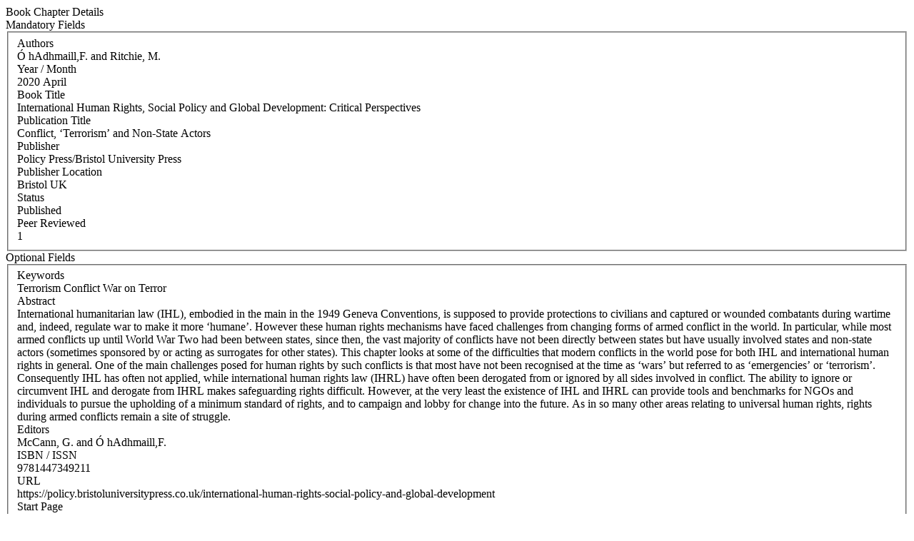

--- FILE ---
content_type: text/html; charset=WINDOWS-1252
request_url: https://iris.ucc.ie/live/!W_VA_PUBLICATION.POPUP?LAYOUT=N&OBJECT_ID=490330520
body_size: 6179
content:
<div class="row-fluid"> 
        <div class="span12"> 
           <div class="page-header2"> 
              <span class="h2">Book Chapter Details</span>
              <span class="grey sub"></span>
           </div>
        </div>
      </div>
<div class="row-fluid">
      <div class="row-fluid">
         
         <div class="span3"> <span class="left-heading"> Mandatory Fields</span> </div>
         <div class="span9">
            <fieldset>
               <div class="control-group"> <label class="control-label mandatory" for="AUTHORS">Authors </label><div class="pull-left"> </div> <div class="controls"> Ó hAdhmaill,F. and Ritchie, M. </div> </div>
               <div class="control-group"> <label class="control-label mandatory" for="YEAR">Year / Month </label><div class="pull-left"> </div> <div class="controls"> 2020 April </div> </div>
               <div class="control-group"> <label class="control-label" for="JOURNAL">Book Title </label><div class="pull-left"> </div> <div class="controls"> International Human Rights, Social Policy and Global Development: Critical Perspectives </div> </div>
               <div class="control-group"> <label class="control-label mandatory" for="TITLE">Publication Title </label><div class="pull-left"> </div> <div class="controls"> Conflict, ‘Terrorism’ and Non-State Actors  </div> </div>
               <div class="control-group"> <label class="control-label" for="PUBLISHER">Publisher </label><div class="pull-left"> </div> <div class="controls"> Policy Press/Bristol University Press </div> </div>
               <div class="control-group"> <label class="control-label" for="PUBLISHER_LOCATION">Publisher Location </label><div class="pull-left"> </div> <div class="controls"> Bristol UK </div> </div>
               <div class="control-group"> <label class="control-label mandatory" for="STATUS">Status </label><div class="pull-left"> </div> <div class="controls"> Published </div> </div>
               <div class="control-group"> <label class="control-label" for="PEER_REVIEW">Peer Reviewed </label><div class="pull-left"> </div> <div class="controls"> 1 </div> </div>
            </fieldset>
     </div>
      </div>

      <div class="row-fluid">
         <div class="span3"> <span class="left-heading"> Optional Fields </span> </div>
         <div class="span9">
            <fieldset>
               <div class="control-group"> <label class="control-label" for="SEARCH_KEYWORD">Keywords </label><div class="pull-left"> </div> <div class="controls"> Terrorism
Conflict
War on Terror </div> </div>
               <div class="control-group"> <label class="control-label" for="ABSTRACT">Abstract </label><div class="pull-left"> </div> <div class="controls"> International humanitarian law (IHL), embodied in the main in the 1949 Geneva Conventions, is supposed to provide protections to civilians and captured or wounded combatants during wartime and, indeed, regulate war to make it more ‘humane’.  However these human rights mechanisms have faced challenges from changing forms of armed conflict in the world. In particular, while most armed conflicts up until World War Two had been between states, since then, the vast majority of conflicts have not been directly between states but have usually involved states and non-state actors (sometimes sponsored by or acting as surrogates for other states).  This chapter looks at some of the difficulties that modern conflicts in the world pose for both IHL and international human rights in general. One of the main challenges posed for human rights by such conflicts is that most have not been recognised at the time as ‘wars’ but referred to as ‘emergencies’ or ‘terrorism’. Consequently IHL has often not applied, while international human rights law (IHRL) have often been derogated from or ignored by all sides involved in conflict.  The ability to ignore or circumvent IHL and derogate from IHRL makes safeguarding rights difficult. However, at the very least the existence of IHL and IHRL can provide tools and benchmarks for NGOs and individuals to pursue the upholding of a minimum standard of rights, and to campaign and lobby for change into the future. As in so many other areas relating to universal human rights, rights during armed conflicts remain a site of struggle. </div> </div>
               <div class="control-group"> <label class="control-label" for="EDITORS">Editors </label><div class="pull-left"> </div> <div class="controls"> McCann, G. and Ó hAdhmaill,F. </div> </div>
               <div class="control-group"> <label class="control-label" for="ISBN_ISSN">ISBN / ISSN </label><div class="pull-left"> </div> <div class="controls"> 9781447349211 </div> </div>
               <div class="control-group"> <label class="control-label" for="URL">URL </label><div class="pull-left"> </div> <div class="controls"> https://policy.bristoluniversitypress.co.uk/international-human-rights-social-policy-and-global-development </div> </div>
               <div class="control-group"> <label class="control-label" for="START_PAGE">Start Page </label><div class="pull-left"> </div> <div class="controls"> 141 </div> </div>
               <div class="control-group"> <label class="control-label" for="END_PAGE">End Page </label><div class="pull-left"> </div> <div class="controls"> 154 </div> </div>
               <div class="control-group"> <label class="control-label" for="DOI_LINK">DOI Link </label><div class="pull-left"> </div> <div class="controls"> 10.2307/j.ctv10kmc63 </div> </div>
            </fieldset>
         </div>
      </div>

      <div class="row-fluid">
         <div class="span3"> <span class="left-heading"> Grant Details </span> </div>
         <div class="span9">
            <fieldset>
               <div class="control-group"> <label class="control-label" for="FUNDING_BODY">Funding Body </label><div class="pull-left"> </div> <div class="controls">  </div> </div>
               <div class="control-group"> <label class="control-label" for="GRANT_DETAILS">Grant Details </label><div class="pull-left"> </div> <div class="controls">  </div> </div>
            </fieldset>
         </div>
      </div>

      </form>
</div>